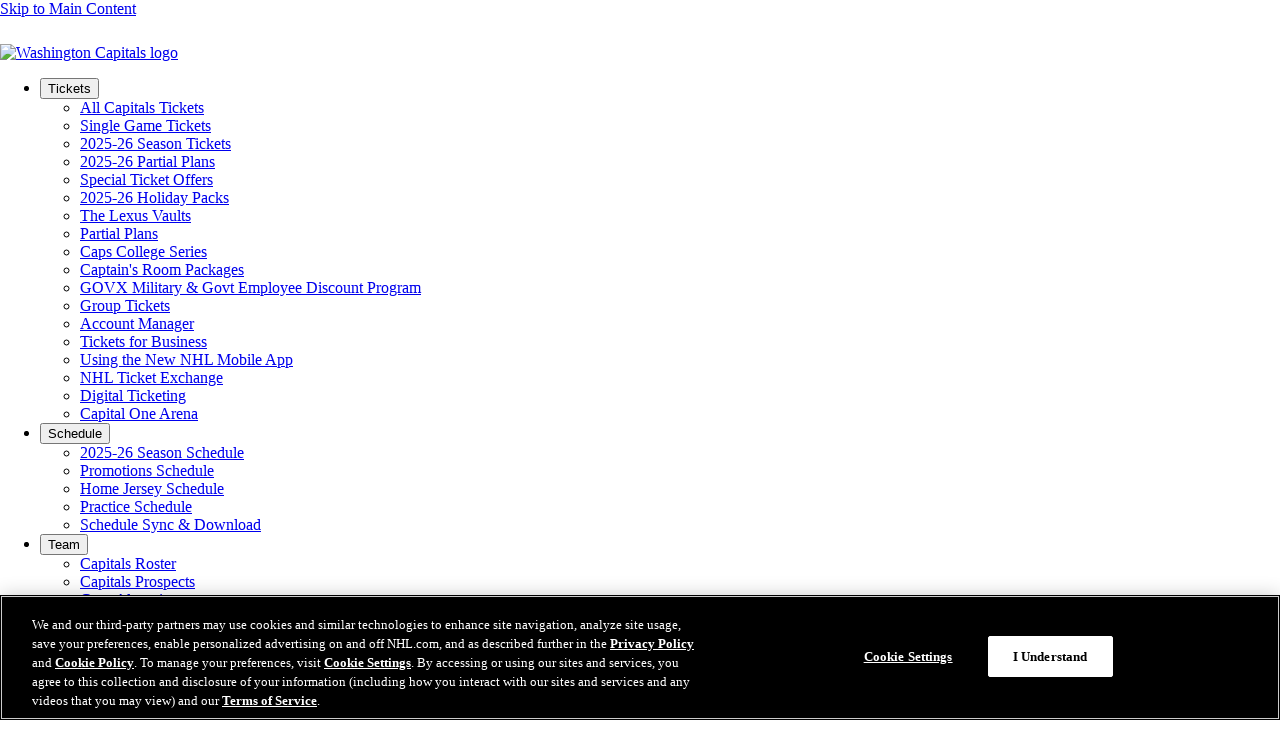

--- FILE ---
content_type: text/html; charset=utf-8
request_url: https://www.google.com/recaptcha/api2/aframe
body_size: 173
content:
<!DOCTYPE HTML><html><head><meta http-equiv="content-type" content="text/html; charset=UTF-8"></head><body><script nonce="ZYqxg6IrScInMgfk518_BA">/** Anti-fraud and anti-abuse applications only. See google.com/recaptcha */ try{var clients={'sodar':'https://pagead2.googlesyndication.com/pagead/sodar?'};window.addEventListener("message",function(a){try{if(a.source===window.parent){var b=JSON.parse(a.data);var c=clients[b['id']];if(c){var d=document.createElement('img');d.src=c+b['params']+'&rc='+(localStorage.getItem("rc::a")?sessionStorage.getItem("rc::b"):"");window.document.body.appendChild(d);sessionStorage.setItem("rc::e",parseInt(sessionStorage.getItem("rc::e")||0)+1);localStorage.setItem("rc::h",'1768888491482');}}}catch(b){}});window.parent.postMessage("_grecaptcha_ready", "*");}catch(b){}</script></body></html>

--- FILE ---
content_type: image/svg+xml
request_url: https://media.d3.nhle.com/image/private/t_q-best/prd/assets/capitals/logos/wsh-wordmark-sept25_ee1aiv
body_size: 1087
content:
<?xml version="1.0" encoding="UTF-8"?>
<svg xmlns="http://www.w3.org/2000/svg" id="Layer_1" width="500" height="40" viewBox="0 0 500 40">
  <defs>
    <style>.cls-1{fill:#fff;}</style>
  </defs>
  <path class="cls-1" d="M7.37,9.29l5.6,15.5h1.16l4.73-15.5h7.67l4.76,15.5h1.19l5.63-15.5h6.73l-8.11,20.72h-9.8l-4.19-15.19-4.13,15.19h-9.86L.89,9.29h6.48Z"/>
  <path class="cls-1" d="M64.2,26.5h-13.8l-1.78,3.51h-7.26l11.05-20.72h9.89l10.92,20.72h-7.23l-1.78-3.51ZM57.94,14.11h-1.25l-4.04,7.86h9.33l-4.04-7.86Z"/>
  <path class="cls-1" d="M79.66,23.15c0,1.15.12,1.65.63,1.96.69.4.75.4,5.76.43q6.82-.03,6.82-1.83c0-1.24-.47-1.55-2.5-1.58-.72,0-2.79-.09-5.01-.19-2.32-.12-4.38-.22-5.07-.22-3.04-.09-4.51-.53-5.45-1.58-.78-.93-1.16-2.27-1.16-4.35,0-3.08.72-4.94,2.19-5.75,1.63-.87,3.44-1.06,10.98-1.06,5.82,0,8.01.28,9.51,1.15,1.35.84,1.91,2.17,1.91,4.72,0,.12,0,.56-.03.96h-6.13c-.03-1.02-.12-1.3-.47-1.62-.5-.4-1.22-.47-6.01-.47-5.35,0-5.79.12-5.79,1.65,0,.75.28,1.15.88,1.34.56.16,2.19.25,6.76.37,6.73.19,8.14.37,9.45,1.15,1.53.9,2.1,2.33,2.1,5.28,0,3.51-.81,5.28-2.85,6.09-1.28.56-3.79.71-10.3.71s-8.83-.28-10.33-1.12c-1.56-.87-2.07-2.11-2.07-5.06v-.99h6.17Z"/>
  <path class="cls-1" d="M107.92,9.29v7.42h14.36v-7.42h6.67v20.72h-6.67v-7.49h-14.36v7.49h-6.67V9.29h6.67Z"/>
  <path class="cls-1" d="M138.52,9.29v20.72h-6.67V9.29h6.67Z"/>
  <path class="cls-1" d="M152.6,9.29l10.92,15.44h.66l-.16-15.44h6.48v20.72h-11.05l-10.98-15.47h-.69l.16,15.47h-6.48V9.29h11.14Z"/>
  <path class="cls-1" d="M200.61,18.27v.56c0,2.05-.13,5.59-.22,6.59-.25,2.42-1.6,3.85-4.1,4.35-2.13.44-4.35.56-9.98.56-7.17,0-9.39-.28-11.14-1.46-1.16-.78-1.75-1.93-2-3.95-.13-.9-.19-2.95-.19-5.59,0-5.62.53-7.67,2.28-8.89,1.5-1.06,4.82-1.46,12.14-1.46,7.76,0,10.64.53,12.02,2.14.88,1.03,1.13,2.3,1.16,5.34h-6.35c-.03-1.21-.09-1.46-.5-1.74-.63-.43-2.1-.56-6.85-.56-7.51,0-7.54.03-7.54,5.41,0,3.51.19,4.57.88,5.13q.72.56,6.6.65c5.95-.03,6.45-.06,7.17-.62.34-.34.44-.84.44-2.33h-8.36v-4.13h14.55Z"/>
  <path class="cls-1" d="M227.36,9.29v5.28h-9.29v15.44h-6.67v-15.44h-9.29v-5.28h25.26Z"/>
  <path class="cls-1" d="M255.4,10.41c1.6,1.21,2.07,3.29,2.07,9.23s-.47,8.05-2.07,9.26c-1.6,1.21-3.57,1.43-12.21,1.43s-10.73-.22-12.33-1.43c-1.63-1.24-2.07-3.29-2.07-9.38s.47-7.89,2.07-9.1c1.6-1.21,3.57-1.43,12.27-1.43s10.67.22,12.27,1.43ZM237.06,14.64c-1.56.4-1.91,1.37-1.91,5.56,0,2.58.22,3.42.94,4.01.84.65,1.85.75,7.1.75s6.17-.12,6.98-.75c.72-.56.94-1.46.94-3.98,0-2.98-.16-4.16-.72-4.88-.66-.9-1.38-.99-7.26-.99-4.32,0-5.2.03-6.07.28Z"/>
  <path class="cls-1" d="M271.11,9.29l10.92,15.44h.66l-.16-15.44h6.48v20.72h-11.05l-10.98-15.47h-.69l.16,15.47h-6.48V9.29h11.14Z"/>
  <path class="cls-1" d="M325.94,22.03c.03,1.18.06,1.65.06,1.96,0,3.26-.85,4.78-3,5.56-1.69.56-4.01.78-8.79.78-7.95,0-10.58-.25-12.3-1.12-1.53-.78-2.22-1.99-2.47-4.32-.09-.93-.12-2.64-.12-5.1,0-4.81.16-6.49.66-7.67,1.19-2.61,3.5-3.14,14.27-3.14,5.38,0,7.32.19,8.76.87,1.91.9,2.6,2.42,2.6,5.84v1.02h-6.35c-.06-1.21-.12-1.49-.38-1.83-.38-.53-2.13-.71-6.45-.71-3.97,0-5.13.12-5.76.62-.75.62-1,1.83-1,4.97,0,5.31.09,5.37,6.79,5.37s7.07-.03,7.1-3.11h6.38Z"/>
  <path class="cls-1" d="M349.06,26.5h-13.8l-1.78,3.51h-7.26l11.05-20.72h9.89l10.92,20.72h-7.23l-1.78-3.51ZM342.8,14.11h-1.25l-4.04,7.86h9.33l-4.04-7.86Z"/>
  <path class="cls-1" d="M359.01,9.29h14.3c3.75,0,4.38.03,5.45.16,4.13.56,5.29,2.21,5.29,7.61,0,4.5-.78,6.31-3.19,7.24-1.41.53-2.85.65-7.48.65h-8.01v5.06h-6.35V9.29ZM373.32,19.76c2.88-.03,3-.03,3.54-.31.63-.34.84-.9.84-2.39s-.25-2.05-1.03-2.36c-.44-.19-.5-.19-3.35-.22h-7.95v5.28h7.95Z"/>
  <path class="cls-1" d="M392.78,9.29v20.72h-6.67V9.29h6.67Z"/>
  <path class="cls-1" d="M419.79,9.29v5.28h-9.29v15.44h-6.67v-15.44h-9.29v-5.28h25.26Z"/>
  <path class="cls-1" d="M439.31,26.5h-13.8l-1.78,3.51h-7.26l11.05-20.72h9.89l10.92,20.72h-7.23l-1.78-3.51ZM433.05,14.11h-1.25l-4.04,7.86h9.33l-4.04-7.86Z"/>
  <path class="cls-1" d="M455.93,9.29v15.44h14.83v5.28h-21.5V9.29h6.67Z"/>
  <path class="cls-1" d="M478.3,23.15c0,1.15.13,1.65.63,1.96.69.4.75.4,5.76.43q6.82-.03,6.82-1.83c0-1.24-.47-1.55-2.5-1.58-.72,0-2.79-.09-5.01-.19-2.32-.12-4.38-.22-5.07-.22-3.04-.09-4.51-.53-5.45-1.58-.78-.93-1.16-2.27-1.16-4.35,0-3.08.72-4.94,2.19-5.75,1.63-.87,3.44-1.06,10.98-1.06,5.82,0,8.01.28,9.51,1.15,1.35.84,1.91,2.17,1.91,4.72,0,.12,0,.56-.03.96h-6.13c-.03-1.02-.12-1.3-.47-1.62-.5-.4-1.22-.47-6.01-.47-5.35,0-5.79.12-5.79,1.65,0,.75.28,1.15.88,1.34.56.16,2.19.25,6.76.37,6.73.19,8.14.37,9.45,1.15,1.53.9,2.1,2.33,2.1,5.28,0,3.51-.81,5.28-2.85,6.09-1.28.56-3.79.71-10.3.71s-8.83-.28-10.33-1.12c-1.56-.87-2.07-2.11-2.07-5.06v-.99h6.17Z"/>
</svg>
